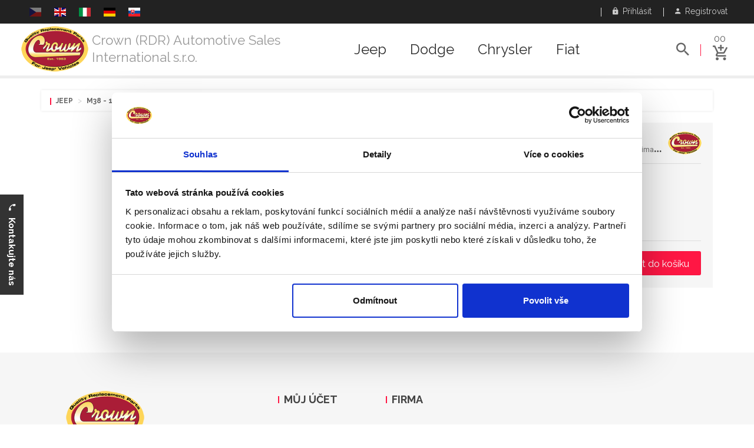

--- FILE ---
content_type: text/html; charset=UTF-8
request_url: https://rdr.crownauto.us/cs/catalog/jeep/30/m38/210/cooling-heating-air-conditioning/?sc=217
body_size: 12347
content:
<!DOCTYPE html>
<html lang="cs">
	<head>
							<script id="Cookiebot" src="https://consent.cookiebot.com/uc.js" data-cbid="fc7f4052-ff36-4e89-9d64-744b67f06866" data-blockingmode="auto" type="text/javascript"></script>
			<!-- Global site tag (gtag.js) - Google Ads: 756002068 -->
			<script async src="https://www.googletagmanager.com/gtag/js?id=AW-756002068"></script>
			<script>
				window.dataLayer = window.dataLayer || [];
				function gtag(){dataLayer.push(arguments);}
				gtag('js', new Date());
				
				gtag('config', 'AW-756002068');
			</script>

			<script>
				gtag('event', 'page_view', {
			    'send_to': 'AW-756002068'
		      						, 'section': 'M38'																, 'subsection': 'Cooling, Heating, Air Conditioning'									  , 'ecomm_pagetype': 'product'		     				     	, 'ecomm_prodid': 'cs-69347'			    		      			  });
			</script>

			<!-- Google Tag Manager -->
			<script>(function(w,d,s,l,i){w[l]=w[l]||[];w[l].push({'gtm.start':
			new Date().getTime(),event:'gtm.js'});var f=d.getElementsByTagName(s)[0],
			j=d.createElement(s),dl=l!='dataLayer'?'&l='+l:'';j.async=true;j.src=
			'https://www.googletagmanager.com/gtm.js?id='+i+dl;f.parentNode.insertBefore(j,f);
			})(window,document,'script','dataLayer','GTM-MMNF8LK');</script>
			<!-- End Google Tag Manager -->
				
				
    <meta charset="UTF-8">
    <meta name="viewport" content="width=device-width, initial-scale=1">    
    <meta http-equiv="X-UA-Compatible" content="IE=edge">        
		<meta name='robots' content='index, follow'>
		<meta name="description" content="Náhradní díly - Kladky a Napínací Mechanismy - Chlazení, Topení, Klimatizace - Jeep M38 1950/1952 - Crown (RDR) Automotive Sales International s.r.o.">
		    <meta name="csrf-param" content="_csrf">
<meta name="csrf-token" content="BsPnh-b-8EQShhNsovMSXtSjnDBo7NCLPsoTKIqX2cZ1so3NvreTM0P-XAiTv3o_gOjWSj6EqOphoUIQwfKX9A==">
    <link href='https://fonts.googleapis.com/css?family=Raleway:400,500,600,700|Roboto:400,500,700&subset=latin,latin-ext' rel='stylesheet' type='text/css'>
    <title>Náhradní díly - Kladky a Napínací Mechanismy - Chlazení, Topení, Klimatizace - Jeep M38 1950/1952 - Crown (RDR) Automotive Sales International s.r.o.</title>
    			<script>
				var isDebug = false;
				!function(f,b,e,v,n,t,s){if(f.fbq)return;n=f.fbq=function(){n.callMethod?
				n.callMethod.apply(n,arguments):n.queue.push(arguments)};if(!f._fbq)f._fbq=n;
				n.push=n;n.loaded=!0;n.version='2.0';n.queue=[];t=b.createElement(e);t.async=!0;
				t.src=v;s=b.getElementsByTagName(e)[0];s.parentNode.insertBefore(t,s)}(window,
				document,'script','//connect.facebook.net/en_US/fbevents.js');
				fbq('init', '276498792859433');
				fbq('track', 'PageView');
									fbq('track', 'ViewContent', {content_type: 'product', content_ids: ['cs-69348']});
																			fbq('trackCustom', 'TrackModel', {model: 'Jeep M38'});
											fbq('trackCustom', 'TrackCategory', {category: 'Cooling, Heating, Air Conditioning'});
										
			</script>
			<noscript>
				<img height="1" width="1" style="display:none" src="https://www.facebook.com/tr?id=276498792859433&amp;ev=PageView&amp;noscript=1" />
									<img height="1" width="1" style="display:none" src="https://www.facebook.com/tr?id=276498792859433&amp;ev=ViewContent&amp;cd[content_type]=product&amp;cd[content_ids]=cs-69348&amp;noscript=1" />
																			<img height="1" width="1" style="display:none" src="https://www.facebook.com/tr?id=1732143287021100&amp;ev=TrackModel&amp;cd[model]=Jeep+M38&amp;noscript=1" />
											<img height="1" width="1" style="display:none" src="https://www.facebook.com/tr?id=1732143287021100&amp;ev=TrackCategory&amp;cd[category]=Cooling%2C+Heating%2C+Air+Conditioning&amp;noscript=1" />
										
			</noscript>
		            	    		<meta property="og:title" content="Náhradní díly (Chlazení, Topení, Klimatizace) Jeep M38 1950/1952" />
    	    		<meta property="og:image" content="https://photos.crownauto.us/model/rdr_jeep-m38.jpg" />
    	    	<meta property="og:url" content="https://rdr.crownauto.us/cs/catalog/jeep/30/m38/210/cooling-heating-air-conditioning/?sc=217" />
    	<meta property="og:locale" content="cs_CS" />
    	        	        		<link rel="alternate" hreflang="cs" href="https://rdr.crownauto.us/cs/catalog/jeep/30/m38/210/cooling-heating-air-conditioning/?sc=217">
   		    		<link rel="alternate" hreflang="en" href="https://rdr.crownauto.us/en/catalog/jeep/30/m38/210/cooling-heating-air-conditioning/?sc=217">
   		    		<link rel="alternate" hreflang="it" href="https://rdr.crownauto.us/it/catalog/jeep/30/m38/210/cooling-heating-air-conditioning/?sc=217">
   		    		<link rel="alternate" hreflang="de" href="https://rdr.crownauto.us/de/catalog/jeep/30/m38/210/cooling-heating-air-conditioning/?sc=217">
   		    		<link rel="alternate" hreflang="sk" href="https://rdr.crownauto.us/sk/catalog/jeep/30/m38/210/cooling-heating-air-conditioning/?sc=217">
   		   						<link rel="icon" href="/web/crown-favicon.ico" type="image/x-icon" />
		    
    <link href="/web/css/build/prod/site.min.default.css?v=1661774320" rel="stylesheet">
<link href="/web/css/source/flag-icon-css-master/css/flag-icon.min.css?v=1512233395" rel="stylesheet">
<link href="/web/css/source/plugins/jquery-ui.min.css?v=1512233378" rel="stylesheet">
<script src="/web/js/source/vendor/jquery-3.1.1.min.js?v=1512202732"></script>
<script src="/web/js/source/custom.js?0"></script>
<script src="/web/js/source/vendor/modernizr-2.8.3.min.js?v=1512202732"></script>                <script type="application/ld+json"> 		
			{
  			"@context": "http://schema.org",
  			"@type": "Organization",
  			"url": "https://rdr.crownauto.us",
  			"logo": "https://static-data.crownauto.us/assets/dealer/2-2017-12-02.png",
				"contactPoint": [
    			{ 
						"@type": "ContactPoint",
      			"telephone": "+420 267 713 735",
      			"contactType": "customer service"
    			}
				]
			}
		</script>
    <script type="application/ld+json"> 		
			{
  			"@context": "http://schema.org",
  			"@type": "WebSite",
  			"name": "Crown (RDR) Automotive Sales International s.r.o.",
  			"url": "rdr.crownauto.us"
			}
		</script>
    				<script type="application/ld+json">
					
			{
			  "@context": "http://schema.org",
			  "@type": "AutomotiveBusiness",
				"image": "https://static-data.crownauto.us/assets/dealer/2-2017-12-02.png",
				"@id": "rdr.crownauto.us",
			  "name": "Crown (RDR) Automotive Sales International s.r.o.",
			  "address": {
			    "@type": "PostalAddress",
				  "streetAddress": "Podleská 940",
				  "addressLocality": "Praha 10",
				  "postalCode": "10000",
				  "addressCountry": "CZ"
				},
			  "url": "+420 267 713 735",
			  "telephone": "rdr.crownauto.us"
							}
		</script>
	</head>
	<body>
		    					<!-- Google Tag Manager (noscript) -->
			<noscript><iframe src="https://www.googletagmanager.com/ns.html?id=GTM-MMNF8LK" height="0" width="0" style="display:none;visibility:hidden"></iframe></noscript>
			<!-- End Google Tag Manager (noscript) -->		
								<!--[if lt IE 8]>
			<p class="browserupgrade">Používáte <strong>starý</strong> prohlížeč. Prosím <a href="http://browsehappy.com/">aktualizujte Váš prohlížeč</a> k lepšímu uživatelskému komfortu.</p>
		<![endif]-->
					<div id="fb-root"></div>
			<script>(function(d, s, id) {
			  var js, fjs = d.getElementsByTagName(s)[0];
			  if (d.getElementById(id)) return;
  			js = d.createElement(s); js.id = id;
			  js.src = 'https://connect.facebook.net/cs_CZ/sdk.js#xfbml=1&version=v6.0';
			  fjs.parentNode.insertBefore(js, fjs);
			} (document, 'script', 'facebook-jssdk'));</script>
		  
		<div class="wrapper">
			
<header class="header-area header-wrapper">
	<div class="header-top-bar plr-185">
		<div class="container-fluid">
			<div class="row">
				<div class="col-sm-6 hidden-xs">
					<div class="call-us">
						<p class="languages roboto">
																																																			<span class="flag flag-icon-background flag-icon-cz"></span>&nbsp;&nbsp;
																																													<a href="/en/catalog/jeep/30/m38/210/cooling-heating-air-conditioning/?sc=217" title="English"><span class="flag flag-icon-background flag-icon-gb"></span></a>&nbsp;&nbsp;
																																													<a href="/it/catalog/jeep/30/m38/210/cooling-heating-air-conditioning/?sc=217" title="Italien"><span class="flag flag-icon-background flag-icon-it"></span></a>&nbsp;&nbsp;
																																													<a href="/de/catalog/jeep/30/m38/210/cooling-heating-air-conditioning/?sc=217" title="German"><span class="flag flag-icon-background flag-icon-de"></span></a>&nbsp;&nbsp;
																																													<a href="/sk/catalog/jeep/30/m38/210/cooling-heating-air-conditioning/?sc=217" title="Slovak"><span class="flag flag-icon-background flag-icon-sk"></span></a>&nbsp;&nbsp;
																														</p>
					</div>
				</div>
				<div class="col-sm-6 col-xs-12">
					<div class="top-link clearfix">
						<ul class="link f-right">
															<li class="language-xs-button">
									<a class="toggle" href="#language-box" data-toggle="collapse" aria-expanded="false"><i class="zmdi zmdi-eye"></i> &nbsp;Jazyk</a>								</li>
																						<li>
									<a class="toggle" href="#navbar-login" data-toggle="collapse" aria-expanded="false"><i class="zmdi zmdi-lock"></i> &nbsp;Přihlásit</a>								</li>
								<li>
									<a href="/cs/registration/"><i class="zmdi zmdi-account"></i> &nbsp;Registrovat</a>								</li>
													</ul>
					</div>
				</div>
			</div>
			<div class="row login-row">
									<div class="collapse my-login-box" id="language-box">
						<p class="languages clearbox">
																																							<span class="flag flag-icon-background flag-icon-cz"></span>&nbsp;&nbsp;
																																								<a href="/en/catalog/jeep/30/m38/210/cooling-heating-air-conditioning/?sc=217" title="English"><span class="flag flag-icon-background flag-icon-gb"></span></a>&nbsp;&nbsp;
																																								<a href="/it/catalog/jeep/30/m38/210/cooling-heating-air-conditioning/?sc=217" title="Italien"><span class="flag flag-icon-background flag-icon-it"></span></a>&nbsp;&nbsp;
																																								<a href="/de/catalog/jeep/30/m38/210/cooling-heating-air-conditioning/?sc=217" title="German"><span class="flag flag-icon-background flag-icon-de"></span></a>&nbsp;&nbsp;
																																								<a href="/sk/catalog/jeep/30/m38/210/cooling-heating-air-conditioning/?sc=217" title="Slovak"><span class="flag flag-icon-background flag-icon-sk"></span></a>&nbsp;&nbsp;
																					</p>
					</div>
								<div class="collapse my-login-box" id="navbar-login">
											<form action="/site/login/" method="post">
<input type="hidden" name="_csrf" value="BsPnh-b-8EQShhNsovMSXtSjnDBo7NCLPsoTKIqX2cZ1so3NvreTM0P-XAiTv3o_gOjWSj6EqOphoUIQwfKX9A==">						<div class="form-group">
							<label for="email">E-mail</label>
							<input type="email" class="form-control input-text" name="email" id="email" placeholder="vas@email.cz">
						</div>
						<div class="form-group">
							<label for="password">Heslo</label>
							<input type="password" class="form-control input-text" name="password" id="password" placeholder="Heslo">
						</div>
						<input type="hidden" name="redirect_url" value=""/>
						<button type="submit" class="button extra-small">
							<span class="only-text">Přihlásit</span></button>
						<p class="clearbox mt-20 pb-20">
							<a class="pull-left" href="/cs/forgotten-password/">Zapomenuté heslo</a>							<a class="pull-right" href="/cs/registration/">Nová registrace</a>						</p>
						<input type="hidden" name="redirect_url" value="/cs/catalog/jeep/30/m38/210/cooling-heating-air-conditioning/?sc=217">
						</form>									</div>
			</div>
		</div>
	</div>
	<div id="sticky-header" class="header-middle-area plr-185 my-header">
		<div class="container-fluid">
			<div class="full-width-mega-dropdown">
				<div class="row">
					<div class="col-md-2 col-lg-5 col-sm-8 col-xs-12 ptb-0">
						<div class="logo">
															<a href="/cs/"><img class="dealer-logo" src="https://static-data.crownauto.us/assets/dealer/2-2017-12-02.png" alt=""></a>								<h3><a href="/cs/">Crown (RDR) Automotive Sales International s.r.o.</a></h3>
													</div>
					</div>
					<!-- primary-menu -->
					<div class="col-md-8 col-lg-5 hidden-sm hidden-xs ptb-0">
						<nav id="primary-menu">
							<ul class="main-menu text-center">
																											<li class="mega-parent">
											<a href="/cs/catalog/jeep/">Jeep</a>											<div class="mega-menu-area clearfix">
												<div class="mega-menu-link mega-menu-link-4 f-left">
																																								<ul class="single-mega-item">
															<li class="menu-title">
																																	<img class="menu-vehicle-img" src="https://static-data.crownauto.us/images/vehicles/jeep_wj.jpg" alt="">																																<span>Grand Cherokee</span>
															</li>
																															<li>
																	<em class="pull-right">99/04</em>
																	<a href="/cs/catalog/jeep/44/wj-wg-grand-cherokee/">WJ/WG Grand Cherokee</a>																</li>
																															<li>
																	<em class="pull-right">05/10</em>
																	<a href="/cs/catalog/jeep/46/wk-wh-grand-cherokee/">WK/WH Grand Cherokee</a>																</li>
																															<li>
																	<em class="pull-right">11/21</em>
																	<a href="/cs/catalog/jeep/118/wk2-grand-cherokee/">WK2 Grand Cherokee</a>																</li>
																															<li>
																	<em class="pull-right">93/98</em>
																	<a href="/cs/catalog/jeep/42/zj-zg-grand-cherokee/">ZJ/ZG Grand Cherokee</a>																</li>
																													</ul>
																																																							<ul class="single-mega-item">
															<li class="menu-title">
																																	<img class="menu-vehicle-img" src="https://static-data.crownauto.us/images/vehicles/jeep_kl.jpg" alt="">																																<span>Cherokee</span>
															</li>
																															<li>
																	<em class="pull-right">02/07</em>
																	<a href="/cs/catalog/jeep/45/kj-liberty/">KJ Liberty</a>																</li>
																															<li>
																	<em class="pull-right">08/12</em>
																	<a href="/cs/catalog/jeep/64/kk-liberty/">KK Liberty</a>																</li>
																															<li>
																	<em class="pull-right">13/17</em>
																	<a href="/cs/catalog/jeep/168/kl-cherokee/">KL Cherokee</a>																</li>
																															<li>
																	<em class="pull-right">84/01</em>
																	<a href="/cs/catalog/jeep/38/xj-cherokee/">XJ Cherokee</a>																</li>
																													</ul>
																																																							<ul class="single-mega-item">
															<li class="menu-title">
																																	<img class="menu-vehicle-img" src="https://static-data.crownauto.us/images/vehicles/jeep_jk.jpg" alt="">																																<span>Wrangler, Gladiator</span>
															</li>
																															<li>
																	<em class="pull-right">07/18</em>
																	<a href="/cs/catalog/jeep/63/jk-wrangler/">JK Wrangler</a>																</li>
																															<li>
																	<em class="pull-right">2018+</em>
																	<a href="/cs/catalog/jeep/196/jl-wrangler/">JL Wrangler</a>																</li>
																															<li>
																	<em class="pull-right">2019+</em>
																	<a href="/cs/catalog/jeep/197/jt-gladiator/">JT Gladiator</a>																</li>
																															<li>
																	<em class="pull-right">97/06</em>
																	<a href="/cs/catalog/jeep/43/tj-wrangler/">TJ Wrangler</a>																</li>
																															<li>
																	<em class="pull-right">87/95</em>
																	<a href="/cs/catalog/jeep/41/yj-wrangler/">YJ Wrangler</a>																</li>
																													</ul>
																																																							<ul class="single-mega-item">
															<li class="menu-title">
																																	<img class="menu-vehicle-img" src="https://static-data.crownauto.us/images/vehicles/willys_mb.jpg" alt="">																																<span>Willys, Army</span>
															</li>
																															<li>
																	<em class="pull-right">08/20</em>
																	<a href="/cs/catalog/jeep/202/j8/">J8</a>																</li>
																															<li>
																	<em class="pull-right">41/45</em>
																	<a href="/cs/catalog/jeep/26/mb-willys/">MB Willys</a>																</li>
																															<li>
																	<em class="pull-right">50/52</em>
																	<a href="/cs/catalog/jeep/30/m38/">M38</a>																</li>
																															<li>
																	<em class="pull-right">52/71</em>
																	<a href="/cs/catalog/jeep/31/m38a1/">M38A1</a>																</li>
																													</ul>
																													<div class="clearfix"></div>
															<br>
																																																							<ul class="single-mega-item">
															<li class="menu-title">
																																	<img class="menu-vehicle-img" src="https://static-data.crownauto.us/images/vehicles/jeep_mp.jpg" alt="">																																<span>SUV, Crossover, ...</span>
															</li>
																															<li>
																	<em class="pull-right">14/18</em>
																	<a href="/cs/catalog/jeep/182/bu-renagade/">BU Renagade</a>																</li>
																															<li>
																	<em class="pull-right">19/21</em>
																	<a href="/cs/catalog/jeep/199/bv-renegade/">BV Renegade</a>																</li>
																															<li>
																	<em class="pull-right">86/92</em>
																	<a href="/cs/catalog/jeep/40/mj-comanche/">MJ Comanche</a>																</li>
																															<li>
																	<em class="pull-right">07/16</em>
																	<a href="/cs/catalog/jeep/90/mk-compass-patriot/">MK Compass / Patriot</a>																</li>
																															<li>
																	<em class="pull-right">17/20</em>
																	<a href="/cs/catalog/jeep/195/mp-compass/">MP Compass</a>																</li>
																															<li>
																	<em class="pull-right">62/91</em>
																	<a href="/cs/catalog/jeep/35/sj-grand-wagoneer/">SJ Grand Wagoneer</a>																</li>
																															<li>
																	<em class="pull-right">06/10</em>
																	<a href="/cs/catalog/jeep/47/xk-xh-commander/">XK/XH Commander</a>																</li>
																													</ul>
																																																							<ul class="single-mega-item">
															<li class="menu-title">
																																	<img class="menu-vehicle-img" src="https://static-data.crownauto.us/images/vehicles/jeep_cj5.jpg" alt="">																																<span>CJ's</span>
															</li>
																															<li>
																	<em class="pull-right">45/49</em>
																	<a href="/cs/catalog/jeep/28/cj-2a/">CJ-2A</a>																</li>
																															<li>
																	<em class="pull-right">49/53</em>
																	<a href="/cs/catalog/jeep/29/cj-3a/">CJ-3A</a>																</li>
																															<li>
																	<em class="pull-right">53/68</em>
																	<a href="/cs/catalog/jeep/32/cj-3b/">CJ-3B</a>																</li>
																															<li>
																	<em class="pull-right">54/83</em>
																	<a href="/cs/catalog/jeep/33/cj-5/">CJ-5</a>																</li>
																															<li>
																	<em class="pull-right">55/75</em>
																	<a href="/cs/catalog/jeep/34/cj-6/">CJ-6</a>																</li>
																															<li>
																	<em class="pull-right">76/86</em>
																	<a href="/cs/catalog/jeep/36/cj-7/">CJ-7</a>																</li>
																															<li>
																	<em class="pull-right">81/85</em>
																	<a href="/cs/catalog/jeep/37/cj-8/">CJ-8</a>																</li>
																													</ul>
																																																					</div>
											</div>
										</li>
																																				<li class="mega-parent">
											<a href="/cs/catalog/dodge/">Dodge</a>											<div class="mega-menu-area clearfix">
												<div class="mega-menu-link mega-menu-link-4 f-left">
																																								<ul class="single-mega-item">
															<li class="menu-title">
																																<span>RAM</span>
															</li>
																															<li>
																	<em class="pull-right">93/02</em>
																	<a href="/cs/catalog/dodge/117/br-be-ram-1500-2500-3500/">BR/BE Ram 1500, 2500, 3500</a>																</li>
																															<li>
																	<em class="pull-right">02/09</em>
																	<a href="/cs/catalog/dodge/84/dr-dh-d1-dc-dm-ram-1500-2500-3500/">DR/DH/D1/DC/DM Ram 1500,  ...</a>																</li>
																															<li>
																	<em class="pull-right">09/18</em>
																	<a href="/cs/catalog/dodge/57/ds-dj-ram-1500-2500-3500/">DS/DJ Ram 1500, 2500, 3500</a>																</li>
																															<li>
																	<em class="pull-right">2019+</em>
																	<a href="/cs/catalog/dodge/198/dt-ram/">DT RAM</a>																</li>
																															<li>
																	<em class="pull-right">81/93</em>
																	<a href="/cs/catalog/dodge/173/d-w-ram/">D/W Ram</a>																</li>
																													</ul>
																																																							<ul class="single-mega-item">
															<li class="menu-title">
																																<span>Viper</span>
															</li>
																															<li>
																	<em class="pull-right">96/02</em>
																	<a href="/cs/catalog/dodge/110/sr-viper/">SR Viper</a>																</li>
																															<li>
																	<em class="pull-right">92/95</em>
																	<a href="/cs/catalog/dodge/112/v-viper/">V Viper</a>																</li>
																															<li>
																	<em class="pull-right">08/10</em>
																	<a href="/cs/catalog/dodge/81/zb-viper/">ZB Viper</a>																</li>
																															<li>
																	<em class="pull-right">12/15</em>
																	<a href="/cs/catalog/dodge/174/zd-viper/">ZD Viper</a>																</li>
																													</ul>
																																																							<ul class="single-mega-item">
															<li class="menu-title">
																																<span>Challenger</span>
															</li>
																															<li>
																	<em class="pull-right">15/18</em>
																	<a href="/cs/catalog/dodge/181/la-challenger/">LA Challenger</a>																</li>
																															<li>
																	<em class="pull-right">08/15</em>
																	<a href="/cs/catalog/dodge/68/lc-challenger/">LC Challenger</a>																</li>
																													</ul>
																																																							<ul class="single-mega-item">
															<li class="menu-title">
																																<span>Charger</span>
															</li>
																															<li>
																	<em class="pull-right">11/15</em>
																	<a href="/cs/catalog/dodge/69/ld-charger/">LD Charger</a>																</li>
																															<li>
																	<em class="pull-right">05/10</em>
																	<a href="/cs/catalog/dodge/79/lx-charger/">LX Charger</a>																</li>
																													</ul>
																													<div class="clearfix"></div>
															<br>
																																																							<ul class="single-mega-item">
															<li class="menu-title">
																																<span>SUV, Crossover</span>
															</li>
																															<li>
																	<em class="pull-right">09/20</em>
																	<a href="/cs/catalog/dodge/55/jc-journey/">JC Journey</a>																</li>
																															<li>
																	<em class="pull-right">07/11</em>
																	<a href="/cs/catalog/dodge/56/ka-nitro/">KA Nitro</a>																</li>
																															<li>
																	<em class="pull-right">07/12</em>
																	<a href="/cs/catalog/dodge/70/pm-caliber/">PM Caliber</a>																</li>
																													</ul>
																																																							<ul class="single-mega-item">
															<li class="menu-title">
																																<span>Durango</span>
															</li>
																															<li>
																	<em class="pull-right">97/03</em>
																	<a href="/cs/catalog/dodge/96/dn-durango/">DN Durango</a>																</li>
																															<li>
																	<em class="pull-right">04/09</em>
																	<a href="/cs/catalog/dodge/86/hb-durango/">HB Durango</a>																</li>
																															<li>
																	<em class="pull-right">10/15</em>
																	<a href="/cs/catalog/dodge/72/wd-durango/">WD Durango</a>																</li>
																													</ul>
																																																							<ul class="single-mega-item">
															<li class="menu-title">
																																<span>Dakota</span>
															</li>
																															<li>
																	<em class="pull-right">97/04</em>
																	<a href="/cs/catalog/dodge/92/an-dakota/">AN Dakota</a>																</li>
																															<li>
																	<em class="pull-right">87/96</em>
																	<a href="/cs/catalog/dodge/176/n-dakota/">N Dakota</a>																</li>
																															<li>
																	<em class="pull-right">05/11</em>
																	<a href="/cs/catalog/dodge/71/nd-dakota/">ND Dakota</a>																</li>
																													</ul>
																																																							<ul class="single-mega-item">
															<li class="menu-title">
																																<span>Sedan</span>
															</li>
																															<li>
																	<em class="pull-right">07/14</em>
																	<a href="/cs/catalog/dodge/187/js-avenger/">JS Avenger</a>																</li>
																															<li>
																	<em class="pull-right">04/08</em>
																	<a href="/cs/catalog/dodge/179/lx-magnum/">LX Magnum</a>																</li>
																															<li>
																	<em class="pull-right">12/16</em>
																	<a href="/cs/catalog/dodge/169/pf-dart/">PF Dart</a>																</li>
																													</ul>
																													<div class="clearfix"></div>
															<br>
																																																							<ul class="single-mega-item">
															<li class="menu-title">
																																<span>Další modely</span>
															</li>
																															<li>
																	<em class="pull-right">94/03</em>
																	<a href="/cs/catalog/dodge/171/ab-ram-van/">AB Ram Van</a>																</li>
																															<li>
																	<em class="pull-right">02/06</em>
																	<a href="/cs/catalog/dodge/83/va-sprinter/">VA Sprinter</a>																</li>
																															<li>
																	<em class="pull-right">07/10</em>
																	<a href="/cs/catalog/dodge/82/vb-sprinter/">VB Sprinter</a>																</li>
																															<li>
																	<em class="pull-right">13/16</em>
																	<a href="/cs/catalog/dodge/167/vf-ram-promaster/">VF RAM Promaster</a>																</li>
																															<li>
																	<em class="pull-right">14/18</em>
																	<a href="/cs/catalog/dodge/183/vm-ram-promaster-city/">VM Ram Promaster City</a>																</li>
																													</ul>
																																																					</div>
											</div>
										</li>
																																				<li class="mega-parent">
											<a href="/cs/catalog/chrysler/">Chrysler</a>											<div class="mega-menu-area clearfix">
												<div class="mega-menu-link mega-menu-link-4 f-left">
																																								<ul class="single-mega-item">
															<li class="menu-title">
																																<span>Voyager, Caravan</span>
															</li>
																															<li>
																	<em class="pull-right">91/95</em>
																	<a href="/cs/catalog/chrysler/172/as-minivan/">AS Minivan</a>																</li>
																															<li>
																	<em class="pull-right">96/00</em>
																	<a href="/cs/catalog/chrysler/97/ns-gs-caravan-voyager-town-country/">NS/GS Caravan, Voyager, T ...</a>																</li>
																															<li>
																	<em class="pull-right">01/07</em>
																	<a href="/cs/catalog/chrysler/114/rs-rg-caravan-voyager-town-country/">RS/RG Caravan, Voyager, T ...</a>																</li>
																															<li>
																	<em class="pull-right">08/15</em>
																	<a href="/cs/catalog/chrysler/9/rt-caravan-voyager-town-country/">RT Caravan, Voyager, Town ...</a>																</li>
																															<li>
																	<em class="pull-right">83/90</em>
																	<a href="/cs/catalog/chrysler/175/s-voyager/">S Voyager</a>																</li>
																													</ul>
																																																							<ul class="single-mega-item">
															<li class="menu-title">
																																<span>SUV, Roadster, ...</span>
															</li>
																															<li>
																	<em class="pull-right">88/93</em>
																	<a href="/cs/catalog/chrysler/190/c-new-yorker-dynasty/">C New Yorker, Dynasty</a>																</li>
																															<li>
																	<em class="pull-right">04/09</em>
																	<a href="/cs/catalog/chrysler/87/hg-aspen/">HG Aspen</a>																</li>
																															<li>
																	<em class="pull-right">95/05</em>
																	<a href="/cs/catalog/chrysler/108/pl-neon/">PL Neon</a>																</li>
																															<li>
																	<em class="pull-right">97/02</em>
																	<a href="/cs/catalog/chrysler/170/pr-prowler/">PR Prowler</a>																</li>
																															<li>
																	<em class="pull-right">01/10</em>
																	<a href="/cs/catalog/chrysler/80/pt-pg-cruiser/">PT/PG Cruiser</a>																</li>
																															<li>
																	<em class="pull-right">89/93</em>
																	<a href="/cs/catalog/chrysler/189/y-fifth-avenue-imperial/">Y Fifth Avenue, Imperial</a>																</li>
																															<li>
																	<em class="pull-right">03/08</em>
																	<a href="/cs/catalog/chrysler/113/zh-crossfire/">ZH Crossfire</a>																</li>
																													</ul>
																																																							<ul class="single-mega-item">
															<li class="menu-title">
																																<span>300</span>
															</li>
																															<li>
																	<em class="pull-right">93/04</em>
																	<a href="/cs/catalog/chrysler/106/lh-concorde-interpid-vision-300m-lhs-new-yorker/">LH Concorde, Interpid, Vi ...</a>																</li>
																															<li>
																	<em class="pull-right">06/10</em>
																	<a href="/cs/catalog/chrysler/78/lx-le-300c-300c-station-wagon/">LX/LE 300C, 300C Station  ...</a>																</li>
																															<li>
																	<em class="pull-right">11/15</em>
																	<a href="/cs/catalog/chrysler/180/lx-300/">LX 300</a>																</li>
																													</ul>
																																																							<ul class="single-mega-item">
															<li class="menu-title">
																																<span>Sebring</span>
															</li>
																															<li>
																	<em class="pull-right">94/00</em>
																	<a href="/cs/catalog/chrysler/91/fj-jx-sebring-stratus-cirrus-breeze-avenger/">FJ/JX Sebring, Stratus, C ...</a>																</li>
																															<li>
																	<em class="pull-right">01/06</em>
																	<a href="/cs/catalog/chrysler/103/jr-sebring-stratus-cirrus-siber/">JR Sebring, Stratus, Cirr ...</a>																</li>
																															<li>
																	<em class="pull-right">07/10</em>
																	<a href="/cs/catalog/chrysler/73/js-sebring-cirrus-avenger/">JS Sebring, Cirrus, Avenger</a>																</li>
																													</ul>
																													<div class="clearfix"></div>
															<br>
																																																							<ul class="single-mega-item">
															<li class="menu-title">
																																<span>200</span>
															</li>
																															<li>
																	<em class="pull-right">10/14</em>
																	<a href="/cs/catalog/chrysler/177/js-200/">JS 200</a>																</li>
																															<li>
																	<em class="pull-right">15/16</em>
																	<a href="/cs/catalog/chrysler/178/uf-200/">UF 200</a>																</li>
																													</ul>
																																																							<ul class="single-mega-item">
															<li class="menu-title">
																																<span>Pacifica</span>
															</li>
																															<li>
																	<em class="pull-right">05/08</em>
																	<a href="/cs/catalog/chrysler/88/cs-pacifica/">CS Pacifica</a>																</li>
																															<li>
																	<em class="pull-right">16/20</em>
																	<a href="/cs/catalog/chrysler/191/ru-pacifica/">RU Pacifica</a>																</li>
																													</ul>
																																																							<ul class="single-mega-item">
															<li class="menu-title">
																																<span>Další modely</span>
															</li>
																															<li>
																	<em class="pull-right">06/10</em>
																	<a href="/cs/catalog/chrysler/115/nm-raider/">NM Raider</a>																</li>
																													</ul>
																																																					</div>
											</div>
										</li>
																																				<li class="mega-parent">
											<a href="/cs/catalog/fiat/">Fiat</a>											<div class="mega-menu-area clearfix">
												<div class="mega-menu-link mega-menu-link-4 f-left">
																																								<ul class="single-mega-item">
															<li class="menu-title">
																																<span>500 series</span>
															</li>
																															<li>
																	<em class="pull-right">12/17</em>
																	<a href="/cs/catalog/fiat/186/bf-fiat-500l/">BF Fiat 500L</a>																</li>
																															<li>
																	<em class="pull-right">14/18</em>
																	<a href="/cs/catalog/fiat/184/fb-fiat-500x/">FB Fiat 500X</a>																</li>
																															<li>
																	<em class="pull-right">07/17</em>
																	<a href="/cs/catalog/fiat/185/ff-fiat-500/">FF Fiat 500</a>																</li>
																													</ul>
																																																							<ul class="single-mega-item">
															<li class="menu-title">
																																<span>SUV</span>
															</li>
																															<li>
																	<em class="pull-right">11/17</em>
																	<a href="/cs/catalog/fiat/166/jf-freemont/">JF Freemont</a>																</li>
																													</ul>
																																																					</div>
											</div>
										</li>
																								</ul>
						</nav>
					</div>
					<div class="col-md-2 col-lg-2 col-sm-4 col-xs-12">
						<div class="search-top-cart f-right clearfix">
							<div class="total-cart f-right">
								<div class="total-cart-in pb-0">
									<div class="cart-toggler">
										<a href="/cs/cart/">
											<span class="cart-quantity">00</span>
											<span class="cart-icon">
												<i class="zmdi zmdi-shopping-cart-plus"></i>
											</span>
										</a>
									</div>
									<ul id="cart-summary">
										<li>
											<div class="top-cart-inner your-cart">
												<h5 class="text-capitalize">Váš košík</h5>
												<div class="spinner"></div>
											</div>
										</li>
									</ul>
								</div>
							</div>
															<div class="header-search f-left">
									<div class="header-search-inner ">
										<button class="search-toggle">
											<i class="zmdi zmdi-search"></i>
										</button>
										<form action="/cs/search/" method="get">										<div class="top-search-box">
											<input type="text" name="s" id="search_autocompleter" autocomplete="off" data-url="/ajax/searchautocomplete/?lang=cs" data-provide="typeahead" value="" placeholder="Hledej">
											<button type="submit">
												<i class="zmdi zmdi-search"></i>
											</button>
										</div>
										</form>									</div>
								</div>
													</div>
					</div>
				</div>
			</div>
		</div>
	</div>
</header>
<div class="mobile-menu-area hidden-lg hidden-md">
	<div class="container">
		<div class="row">
			<div class="col-xs-12">
				<div class="mobile-menu">
					<nav id="dropdown">
						<div class="mobile-logo">
															<a class="mobile-company-name" href="/cs/">Crown RDR</a>													</div>
						<ul style="display:none;">
															<li>
									<a href="/cs/catalog/jeep/">Jeep</a>								</li>
															<li>
									<a href="/cs/catalog/dodge/">Dodge</a>								</li>
															<li>
									<a href="/cs/catalog/chrysler/">Chrysler</a>								</li>
															<li>
									<a href="/cs/catalog/fiat/">Fiat</a>								</li>
																						<li>
									<a class="tel" href="tel:+420 267 713 735">Zavolejte nám <em>+420 267 713 735</em></a>
								</li>
													</ul>
					</nav>
				</div>
			</div>
		</div>
	</div>
</div>
<script>
  $(document).ready(function () {
		
		
    $(".cart-toggler").mouseenter(function () {
      //window.prompt('', '/cart/quickdetail/?lang=cs');
      $('.quick-cart-items').empty();
      $('#quick-cart-spinner').show();
      $.get('/cart/quickdetail/?lang=cs', function (data) {
        $('#cart-summary').html(data.html)
      }, 'json');
    });
  });
</script>				<script>
    $(document).ready(function() {
      $('.a-subcategories').on('click', function() {
        curr = $(this).find('span').html();
        if(curr == '+') {
          $(this).find('span').html('-');
        } else {
          $(this).find('span').html('+');
        }
      });

      $('.collapse').on('shown.bs.collapse', function (e) {

        ulId = $(e.target).attr('id');
        modelId = $('#a_' + ulId).attr('data-model');
        categoryId = $('#a_' + ulId).attr('data-category');

        showCategory("crown_v3_eshop_", "show", categoryId, modelId);
      });

      $('.collapse').on('hidden.bs.collapse', function (e) {

        ulId = $(e.target).attr('id');
        modelId = $('#a_' + ulId).attr('data-model');
        categoryId = $('#a_' + ulId).attr('data-category');

        showCategory("crown_v3_eshop_", "hide", categoryId, modelId);
      });

			
      $('.add-to-cart').on('click', function(e) {

        e.preventDefault();

        product = new Array();
        product[0] = $(this).attr('data-feed-id');

        price = parseFloat($(this).attr('data-product-price'));
        currency = $(this).attr('data-product-currency');

				        fbq('track', 'AddToCart', {
          content_ids: product,
          content_type: 'product',
          value: price,
          currency: currency
        });
				
        var btn = $(this);
        var btnText = btn.find('span').html();
        var url = btn.attr('href');
        var spinner = btn.attr('data-spinner');

				
        //window.prompt('', url + "&quantity=" + spinner);

        $.ajax({
          method: 		'get',
          url: 				url,
          data:				{ quantity: spinner },
          dataType:		'json',
          beforeSend: function() {
            btn.addClass('disabled');
            btn.find('span').text('Vkládám …');
          },
          complete: 	function() {
          },
          success: 		function(data) {
            if(data.error == '1') {

              $('#h3-app-message-modal').html(error.message);

              if(!$('#button-app-message-modal').hasClass('warning')) {
                $('#button-app-message-modal').addClass('warning');
              }

            } else {

              $('.cart-quantity').html(data.total);

              btn.find('span').html(btnText);
              btn.removeClass('disabled');

              btn.addClass("btn-green");
              btn.html('<i class="zmdi zmdi-check"></i><span>Vloženo</span>');

              if(!$('#quick-cart-content').hasClass('cart-in')) {
                $('#quick-cart-content').addClass('cart-in');
              }

              $('#quick-cart-content').html(data.total_sentence);
              $('.my-cart-badge').html(data.total_num);

              btn.removeClass('disabled');
            }
          },
          error: function(xhr, status, error) {
            btn.find('span').text('Stále vkládám …');
          }
        });
      });

      $('[data-toggle="tooltip-price"]').tooltip({ html: true, trigger: "manual", container: 'body' }).on({
        mouseenter: function() {

          var el = $(this);
          var url = el.attr('data-url');

          if(el.data( "fetched" ) === undefined) {

            el.data("fetched", true);

            el.attr("data-original-title", "<div class='small-spinner'></div>").tooltip("show");

            $.ajax({
              url: url,
              success: function(response) {

                el.attr("data-original-title", response);

                if($("#" + el.attr("aria-describedby")).is(":visible")) {
                  el.tooltip("show");
                }
              },
              dataType: "html"
            });
          } else {
            $(this).tooltip("show");
          }
        },
        mouseleave: function() {
          $(this).tooltip("hide");
        }
      });
    });
	</script>
<section id="page-content" class="page-wrapper mt-20">
	<div id="page-content" class="page-wrapper">
		<div class="shop-section mb-80">
			<div class="container">
									<div class="row visible-xs-block visible-sm-block text-center">
						<a class="button extra-small mb-20" href="#" id="scroll-to-filter"><span>Filtruj</span></a>
					</div>
								<div class="row">
					<div class="col-xs-12">
						<aside class="widget widget-categories box-shadow mb-20" style="padding-bottom:10px">
							<h1 class="h6 widget-title border-left mb-0" style="margin:0">
								<span class="hidden-xs">
									<a href="/cs/catalog/jeep/">Jeep</a>									<span class="delimiter">&gt;</span>
									<a href="/cs/catalog/jeep/30/m38/">M38<span class="hidden-xs"> - 1950/1952</span></a>									<span class="delimiter">&gt;</span>
									<a href="/cs/catalog/jeep/30/m38/210/cooling-heating-air-conditioning/">Chlazení, Topení, Klimatizace</a>																			<span class="delimiter">&gt;</span>
										Kladky a Napínací Mechanismy																	</span>
								<span class="visible-xs-block">
																			Kladky a Napínací Mechanismy																	</span>
							</h1>
						</aside>
					</div>
				</div>
																															<div class="row">
						<div class="col-md-9 col-md-push-3 col-sm-12">
							<div class="shop-content">
								<div class="row">
																																								<div class="col-sm-12 col-xs-6">
												<div class="shop-list product-item">
													<div class="product-img">
														<a href="/cs/catalog/jeep/30/m38/217/pulleys-tensioners/211162/" class="itemlink" data-gtm-name="J0645623 - Crankshaft Pulley" data-gtm-id="211162" data-gtm-price="49.6033" data-gtm-brand="Crown" data-gtm-list="Listings" data-gtm-category="Jeep/M38" data-gtm-position="1">
																															<img class="center-block lazy" src="https://static-data.crownauto.us/images/default-image.svg" alt="Řemenice klikové hřídele" data-src="https://photos.crownauto.us/catalogue/J0/310/J0645623.jpg">																													</a>
													</div>
													<div class="product-info">
														<div class="clearfix product-title-box">
																															<img class="brand-name hidden-xs" src="https://static-data.crownauto.us/images/manufacturer/Crown.png" alt="">																														<h6 class="product-title">
																<a href="/cs/catalog/jeep/30/m38/217/pulleys-tensioners/211162/" class="itemlink" data-gtm-name="J0645623 - Crankshaft Pulley" data-gtm-id="211162" data-gtm-price="49.6033" data-gtm-brand="Crown" data-gtm-list="Listings" data-gtm-category="Jeep/M38" data-gtm-position="1">
																																			<span class="hidden-xs"><em>50/52</em>&nbsp;</span>
																																		Řemenice klikové hřídele																																			&nbsp;<small>(Chlazení, Topení, Klimatizace)</small>
																																	</a>
															</h6>
														</div>
														<div class="clearfix">
															<div class="oe">
																																																	<h6>SKU: <strong>211162</strong></h6>
																																															</div>
															<div class="available">
																																																																																										<h6>Skladem: <strong><a href="/cs/backorders/?id=211162">Na dotaz</a></strong></h6>
																																																																																					</div>
														</div>
														<p class=" item-comment hidden-xs">
																															S jednou drážkou.																													</p>
														<div class="row ptb-0 mtb-0 price-section">
															<div class="col-xs-12 col-sm-6 col-md-9 col-lg-6 price ptb-0 mtb-0">
																																																			60,02 € <span class='price-vat'>s DPH</span>
																																																																																		</div>
																															<div class="col-xs-12 col-sm-6 col-md-3 col-lg-6 text-right ptb-0 mtb-0 button-part">
																	<a class="button extra-small mt-10 add-to-cart" data-gtm-name="J0645623 - Crankshaft Pulley" data-gtm-id="211162" data-gtm-price="49.6033" data-gtm-brand="Crown" data-gtm-list="Listings" data-gtm-category="Jeep/M38" data-gtm-position="1" data-product-price="60.02" data-product-currency="EUR" data-spinner="1" data-product-id="cs-211162" data-feed-id="cs-69348" href="/cart/add/?lang=cs&id=211162&is_ajax=true&application_id=69348&model_id=30">
																		<i class="zmdi zmdi-shopping-cart-plus"></i><span>Přidat do košíku</span>
																	</a>
																</div>
																													</div>
													</div>
												</div>
											</div>
																																										<div class="clearfix"></div>
																											</div>
							</div>
						</div>
													<div class="col-md-3 col-md-pull-9 col-sm-12" id="filter-section">
								<form id="form-filter" action="/cs/catalog/jeep/30/m38/210/cooling-heating-air-conditioning/" method="get">																																									<input type="radio" name="sc" id="sc_217" value="217" class="hidden" checked />
																																								</form>																							</div>
											</div>
							</div>
		</div>
	</div>
</section>
	<script type="text/javascript">
    //<![CDATA[
    $(document).ready(function () {
      var data = "";
      unHideCategories("crown_v3_eshop_", data);
    });
    //]]>
	</script>
<script type="text/javascript">
  //<![CDATA[
	  //]]>
</script>				<footer id="footer" class="footer-area gray-bg">
		<div class="footer-top">
			<div class="container-fluid">
				<div class="plr-185">
					<div class="footer-top-inner">
						<div class="row">
							<div class="col-lg-4 col-md-5 col-sm-4">
								<div class="single-footer footer-about">
									<div class="footer-logo">
										<a href="/cs/"><img src="https://static-data.crownauto.us/assets/dealer/2-2017-12-02.png" alt="" title="Crown (RDR) Automotive Sales International s.r.o." style="max-height:100px"></a>									</div>
									<div class="footer-brief">
										<p>
																							<strong>Crown (RDR) Automotive Sales International s.r.o.</strong> nabízí nejširší sortiment náhradních dílů na vozy značky <strong>Jeep&reg;</strong>, a také neustále se rozšiřující sortiment na vozy <strong>Chrysler&reg;</strong> &amp; <strong>Dodge&reg;</strong>. V e-shopu najdete díly na nápravy, karoserii, brzdy, spojky, chlazení, elektriku, motory, palivovou soustavu, světla, zrcátka, řízení, tlumení, převodovky a stěrače.																																		<br><br>
												<img src="https://static-data.crownauto.us/images/comgate_payment_methods.png" alt="" style="width:100%">																					</p>
									</div>
																	</div>
							</div>
														<div class="col-lg-2 col-md-3 col-sm-4">
								<div class="single-footer">
									<h4 class="footer-title border-left">Můj účet</h4>
									<ul class="footer-menu">
																					<li>
												<a id="sign-in-footer" class="toggle" href="#navbar-login" data-toggle="collapse" aria-expanded="false"><i class="zmdi zmdi-circle"></i><span>Přihlásit</span></a>											</li>
											<li>
												<a href="/cs/registration/"><i class="zmdi zmdi-circle"></i><span>Registrovat</span></a>											</li>
																			</ul>
								</div>
							</div>
							<div class="col-lg-4 col-md-4 col-sm-4">
								<div class="single-footer">
									<h4 class="footer-title border-left">Firma</h4>
																			<ul class="footer-menu">
																							<li>
													<a href="/cs/ochrana-osobnich-udaju/"><i class="zmdi zmdi-circle"></i><span> Ochrana osobních údajů</span></a>												</li>
																							<li>
													<a href="/cs/kontakt/"><i class="zmdi zmdi-circle"></i><span>Kontakt</span></a>												</li>
																							<li>
													<a href="/cs/katalogy-ke-stazeni/"><i class="zmdi zmdi-circle"></i><span>Katalogy ke stažení</span></a>												</li>
																							<li>
													<a href="/cs/obchodni-podminky/"><i class="zmdi zmdi-circle"></i><span>Obchodní podmínky</span></a>												</li>
																					</ul>
																	</div>
							</div>
															<div class="col-lg-4 col-md-4 col-sm-4 mt-30">
									<div id="showHeurekaBadgeHere-11"></div>
									<script type="text/javascript">
                    //<![CDATA[
                    var _hwq = _hwq || [];
                    _hwq.push(['setKey', 'B9B2A76179E0E2C5477647097F5887E3']);
                    _hwq.push(['showWidget', '11', '26643', 'Crown RDR', 'rdr-crownauto-us-cs']);
                    (function () {
                      var ho = document.createElement('script');
                      ho.type = 'text/javascript';
                      ho.async = true;
                      ho.src = 'https://ssl.heureka.cz/direct/i/gjs.php?n=wdgt&sak=B9B2A76179E0E2C5477647097F5887E3';
                      var s = document.getElementsByTagName('script')[0];
                      s.parentNode.insertBefore(ho, s);
                    })();
                    //]]>
									</script>
								</div>
													</div>
											</div>
				</div>
			</div>
		</div>
		<div class="footer-bottom black-bg">
			<div class="container-fluid">
				<div class="plr-185">
					<div class="copyright">
						<div class="row">
							<div class="col-sm-6 col-xs-12">
								<div class="copyright-text">
									<p>&copy; <a href="/cs/">Crown (RDR) Automotive Sales International s.r.o.</a> 2026. All Rights Reserved.</p>
								</div>
							</div>
															<div class="col-sm-6 col-xs-12 text-right">
									<ul class="footer-social">
																					<li>
												<i class="zmdi zmdi-phone"></i> +420 267 713 735											</li>
																															<li>
												<a class="facebook" href="http://www.facebook.com/pages/Crown-RDR-Automotive-Sales-International/150510685900" title="Facebook"><i class="zmdi zmdi-facebook"></i></a>
											</li>
																			</ul>
								</div>
													</div>
					</div>
				</div>
			</div>
		</div>
	</footer>
							<a href="#" data-toggle="modal" data-target="#contact-us" id="feedback"><i class="zmdi zmdi-phone"></i> &nbsp; Kontakujte nás</a>
						<script src="/web/js/source/bootstrap.min.js?v=1512202721"></script>
<script src="/web/js/source/jquery.nivo.slider.js?v=1512202722"></script>
<script src="/web/js/source/plugins.js?v=1512202723"></script>
<script src="/web/js/source/jquery.unveil.js?v=1512202722"></script>
<script src="/web/js/source/main.js?v=1621746072"></script>
<script src="/web/js/source/plugins/typeahead/typeahead.jquery.js?v=1622453719"></script>		</div>
		<div class="modal fade" id="app-message-modal" tabindex="-1" role="dialog" aria-labelledby="h3-app-message-modal">
			<div class="modal-dialog">
				<div class="modal-content text-center" style="padding:20px">
					<h3 id="h3-app-message-modal"></h3>
  	  		<div id="div-app-message-modal"></div>
					<br /><br /><button class="button small" data-dismiss="modal" aria-label="Close" id="button-app-message-modal"><span>Zavřít</span></button>
				</div>
			</div>
		</div>
					<div class="modal fade" id="contact-us-modal" tabindex="-1" role="dialog" aria-labelledby="contact-us-heading">
				<div class="modal-dialog">
					<div class="modal-content text-center" style="padding:20px">
						<h3 id='contact-us-modal-heading'></h3>
						<br /><button class="button small button-black" data-dismiss="modal" aria-label="Close" id="contact-us-modal-close"><span>Zavřít</span></button>
					</div>
				</div>
			</div>
			<div class="modal fade" id="contact-us" tabindex="-1" role="dialog" aria-labelledby="contact-form">
				<div class="modal-dialog">
					<div class="modal-content">
	    		  <div class="modal-header">
			        <button type="button" class="close" data-dismiss="modal" aria-label="Close"><span aria-hidden="true" class="times">&times;</span></button>
							<h3 style="margin-top:10px" class="text-center">
								<a class="tel" href="tel:+420 267 713 735">Zavolejte nám <em>+420 267 713 735</em></a>
							</h3>
						</div>
			      <form id="contact-us-form" action="#" method="post" enctype="multipart/form-data">
<input type="hidden" name="_csrf" value="BsPnh-b-8EQShhNsovMSXtSjnDBo7NCLPsoTKIqX2cZ1so3NvreTM0P-XAiTv3o_gOjWSj6EqOphoUIQwfKX9A==">							<div class="modal-body">
								<p>Vážený zákazníku, máte nějaký dotaz? Neváhejte nás kontaktovat. Odpovíme Vám co nejdříve to půjde.</p>
								<div class="form-group">
	    						<label for="contact-form-email" class="bold">E-mail</label>
	    						<input type="email" class="form-control input-text" id="contact-form-email" placeholder="• vas@email.cz">
	  						</div>
		  					<div class="form-group">
						  	  <label for="contact-form-name" class="bold">Název</label>
	    						<input type="text" class="form-control input-text" id="contact-form-name" placeholder="• Vaše jméno">
	  						</div>
	  						<div class="form-group">
							    <label for="contact-form-message" class="bold">Zpráva</label>
	  	  					<textarea class="form-control textarea" id="contact-form-message" placeholder="• Zde prosím popište Vaši otázku" rows="6"></textarea>   
		  					</div>
		  							  						  							<div class="form-group">
			  						<label class="bold"><input type="checkbox" id="contact-form-privacy" name="contact-form-privacy" value="1" required> • Souhlasím s <a href="/cs/ochrana-osobnich-udaju/" onclick="window.open(this.href);return false;">Ochrana osobních údajů</a></label>
			  					</div>
		  						  					
								<p class="text-center mt-20">
									<strong style='font-size:1.5em'>&#8226;</strong> Nutné vyplnit.								</p>
		  					<input type="hidden" name="referer" id="contact-form-referer" value="https://rdr.crownauto.us/cs/catalog/jeep/30/m38/210/cooling-heating-air-conditioning/?sc=217">
							</div>		
				      <div class="modal-footer">
								<button class="button small button-black" data-dismiss="modal" aria-label="Close" id="contact-form-close-button"><span>Zavřít</span></button>
	    					<button type="submit" class="button small" id="contact-form-save-button"><span>Odeslat</span></button>
	    													<script>
										$(document).ready(function() {
											$("#contact-us-form").submit(function(e) {
												
												e.preventDefault();
		
												var btnText = $("#contact-form-save-button").html();
	
												$("#contact-form-save-button").html("<span>Posílám …</span>");
												$("#contact-form-save-button").addClass('disabled');
												$("#contact-form-close-button").hide();
			
												email = $('#contact-form-email').val();
												name = $('#contact-form-name').val();
												message = $('#contact-form-message').val();
												referer = $('#contact-form-referer').val();
			
												url = "/ajax/contactform/?lang=cs";
														
												//window.prompt('', url + "&email=" + email + "&name=" + name + "&message=" + message + "&referer=" + referer);
												//return;
							
												$.ajax ({
													type: "GET",
													url: url,
													data: {email: email, name: name, message: message, referer: referer },
													timeout: 8000,
													dataType: 'json',
													success: function(data) {
														if(data.error == '1') {
															$('#contact-us-modal-heading').text(data.message);
												  		$('#contact-us').modal('hide');
														  $('#contact-us-modal').modal('show');
														} else {
													  	$('#contact-us-modal-heading').text(data.message);
															$('#contact-us').modal('hide');
												  		$('#contact-us-modal').modal('show');
														}
			
														$("#contact-form-save-button").removeClass('disabled');			
														$("#contact-form-save-button").html(btnText);
														$("#contact-form-close-button").show();
													},
													error: function(x, t, m) {}
												});
											});
										});
									</script>
															</div>	
						</form>					</div>
				</div>
			</div>		
										<script>
	  		(function(i,s,o,g,r,a,m){i['GoogleAnalyticsObject']=r;i[r]=i[r]||function(){
  			(i[r].q=i[r].q||[]).push(arguments)},i[r].l=1*new Date();a=s.createElement(o),
  			m=s.getElementsByTagName(o)[0];a.async=1;a.src=g;m.parentNode.insertBefore(a,m)
  			})(window,document,'script','//www.google-analytics.com/analytics.js','ga');
	  		ga('create', 'UA-48061188-1', 'rdr.crownauto.us');
  			ga('send', 'pageview');
  		
  						</script>
							<script type="text/javascript">
				/* <![CDATA[ */
					var seznam_retargeting_id = 103005;
				/* ]]> */
			</script>
			<script type="text/javascript"  src="//c.imedia.cz/js/retargeting.js"></script>
  					</body>
</html>


--- FILE ---
content_type: image/svg+xml
request_url: https://static-data.crownauto.us/images/default-image.svg
body_size: 1117
content:
<?xml version="1.0" encoding="utf-8"?>
<!-- Generator: Adobe Illustrator 21.0.0, SVG Export Plug-In . SVG Version: 6.00 Build 0)  -->
<svg version="1.1" id="Layer_1" xmlns="http://www.w3.org/2000/svg" xmlns:xlink="http://www.w3.org/1999/xlink" x="0px" y="0px"
	 viewBox="0 0 660 660" style="enable-background:new 0 0 660 660;" xml:space="preserve">
<style type="text/css">
	.st0{fill:#EEEEEE;}
</style>
<g>
	<g>
		<path class="st0" d="M564.4,116.6l-30.8-30.8c-20.1-20.1-53.9-21.2-75.4-2.6l-54.1,46.9c-0.7,0.6-1.3,1.3-1.8,2.1l-52.6,87.7
			L316,231.1c-2.9,1-5,3.3-5.7,6.2c-0.7,2.9,0.2,6,2.3,8.1l92.1,92.1c1.6,1.6,3.9,2.5,6.1,2.5c0.7,0,1.3-0.1,2-0.2
			c2.9-0.7,5.3-2.9,6.2-5.7l11.3-33.8l89-53.7c0.8-0.5,1.5-1.1,2.1-1.8l45.8-53C585.7,170.5,584.4,136.7,564.4,116.6z M554,180.6
			l-44.9,52l-90.5,54.7c-1.8,1.1-3.1,2.7-3.7,4.7l-7.8,23.5l-20.8-20.8c0,0,0,0,0,0l-30.7-30.7c0,0,0,0,0,0l-20.8-20.8l23.5-7.8
			c2-0.7,3.6-2,4.7-3.8l53.6-89.2l53-46c14.8-12.8,37.9-12,51.7,1.8l30.8,30.8C565.8,142.7,566.7,165.8,554,180.6z"/>
	</g>
</g>
<g>
	<g>
		<path class="st0" d="M539.7,418.9c-25.5-25.5-63-34.4-97-23.3L258.2,211c11-34,2.2-71.5-23.3-97C208,87.2,167.8,78.8,132.4,92.6
			c-2.7,1.1-4.7,3.4-5.3,6.3c-0.6,2.9,0.3,5.8,2.4,7.9l55.2,55.2l-36.8,36.8l-55.2-55.2c-2.1-2.1-5-3-7.9-2.4
			c-2.9,0.6-5.2,2.6-6.3,5.3c-13.9,35.4-5.5,75.6,21.4,102.4c25.5,25.5,63,34.4,97,23.3l69,69l-85.9,85.9l-54.7,30.6
			c-1.5,0.9-2.8,2.1-3.5,3.7l-24.6,49.1c-1.7,3.3-1,7.4,1.6,10l30.7,30.7c1.7,1.7,3.9,2.5,6.1,2.5c1.3,0,2.6-0.3,3.9-0.9l49.1-24.6
			c1.6-0.8,2.8-2,3.7-3.5l30.6-54.7l85.9-85.9l72.6,72.6c-11,34-2.2,71.5,23.3,97c18.3,18.3,42.7,28,67.6,28
			c11.7,0,23.5-2.2,34.9-6.6c2.7-1.1,4.7-3.4,5.3-6.3c0.6-2.9-0.3-5.8-2.4-7.9l-55.2-55.2l36.8-36.8l55.2,55.2c2.1,2.1,5,3,7.9,2.4
			c2.9-0.6,5.2-2.6,6.3-5.3C575,486,566.6,445.8,539.7,418.9z M209.7,458.9c-0.6,0.6-1,1.2-1.4,1.9l-29.8,53.4l-41.1,20.6
			l-21.8-21.9l20.6-41.1l53.4-29.8c0.7-0.4,1.3-0.9,1.9-1.4l86.8-86.8l18.4,18.4L209.7,458.9z M548.9,501.7l-51.1-51.1
			c-3.4-3.4-8.9-3.4-12.3,0l-49.1,49.1c-1.6,1.6-2.5,3.8-2.5,6.1s0.9,4.5,2.5,6.1l51.1,51.1c-25.3,5-51.9-2.7-70.5-21.4
			c-22-22-28.9-54.9-17.5-83.8c1.3-3.2,0.5-6.9-1.9-9.3L205.2,256.3c-1.7-1.7-3.9-2.5-6.1-2.5c-1.1,0-2.1,0.2-3.2,0.6
			c-28.9,11.3-61.8,4.5-83.8-17.5c-18.7-18.7-26.4-45.2-21.4-70.5l51.1,51.1c3.4,3.4,8.9,3.4,12.3,0l49.1-49.1
			c3.4-3.4,3.4-8.9,0-12.3L152,104.9c25.3-5,51.9,2.7,70.5,21.4c22,22,28.9,54.9,17.5,83.8c-1.3,3.2-0.5,6.9,1.9,9.3l192.3,192.3
			c2.4,2.4,6.1,3.2,9.3,1.9c28.9-11.3,61.8-4.5,83.8,17.5C546.1,449.9,553.9,476.4,548.9,501.7z"/>
	</g>
</g>
</svg>
